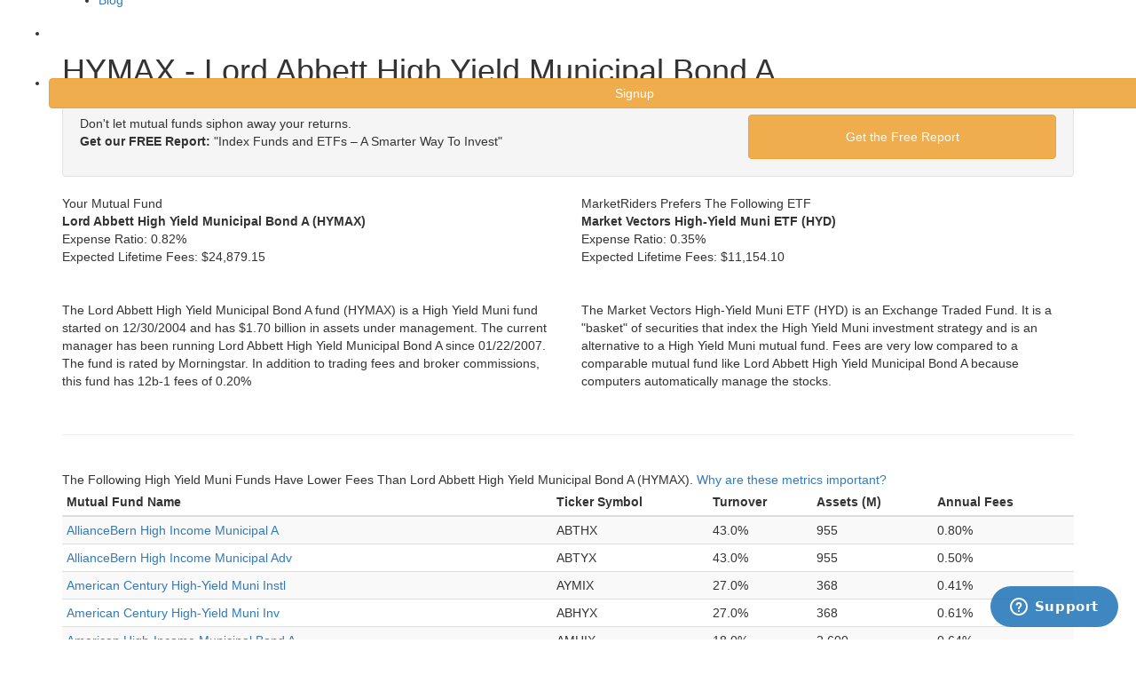

--- FILE ---
content_type: text/html; charset=utf-8
request_url: https://www.marketriders.com/mutual-fund/hymax-lord-abbett-high-yield-municipal-bond-a
body_size: 10056
content:

<!DOCTYPE html>
<!--[if lt IE 7]>      <html class="no-js lt-ie9 lt-ie8 lt-ie7"> <![endif]-->
<!--[if IE 7]>         <html class="no-js lt-ie9 lt-ie8"> <![endif]-->
<!--[if IE 8]>         <html class="no-js lt-ie9"> <![endif]-->
<!--[if gt IE 8]><!-->
<html class="no-js">
<!--<![endif]-->
<head>
    <meta charset="utf-8">
    <meta http-equiv="X-UA-Compatible" content="IE=edge">
    <!--<title>Online Portfolio Management and Retirement Investing : marketriders.com</title>-->
    <title>HYMAX - Lord Abbett High Yield Municipal Bond A : marketriders.com</title>
    <meta http-equiv="Content-Language" content="en" />
    <meta name="description" content="Maximize your investment returns when you choose MarketRiders. Our smarter investment strategies and lower annual fees can greatly increase your profits!" />
    <meta name="viewport" content="width=device-width, initial-scale=1.0, user-scalable=no" />
    <meta itemprop="name" content="MarketRiders" />

    <meta itemprop="description" content="Maximize your investment returns when you choose MarketRiders. Our smarter investment strategies and lower annual fees can greatly increase your profits!" />

    <meta itemprop="image" content="https://www.marketriders.com/img/logo_color.png" />
    <meta property="og:site_name" content="MarketRiders" />
    <meta property="og:title" content="Online Portfolio Management and Retirement Investing" />
    <meta property="og:url" content="https://www.marketriders.com/" />
    <meta property="og:type" content="company" />
    <meta property="og:image" content="https://www.marketriders.com/img/logo_color.png" />


    <link rel="stylesheet" href="https://maxcdn.bootstrapcdn.com/bootstrap/3.3.1/css/bootstrap.min.css">
    <link rel="stylesheet" href="/css/jonah_css/headhesive.css">
    <link rel="shortcut icon" href="https://www.marketriders.com/img/favicon.ico">
    <link href="https://fonts.googleapis.com/css?family=Lato" rel="stylesheet">
    <!-- Google Webfont -->
    <!-- <link href='http://fonts.googleapis.com/css?family=Roboto:300,400,700' rel='stylesheet' type='text/css'> -->
    <!-- Themify Icons -->
    <link rel="stylesheet" href="/css/jonah_css/themify-icons.css">

    <!-- Bootstrap -->
    <link rel="stylesheet" href="/css/jonah_css/bootstrap.css">
    <!-- Owl Carousel -->
    <link rel="stylesheet" href="/css/jonah_css/owl.carousel.min.css">
    <link rel="stylesheet" href="/css/jonah_css/owl.theme.default.min.css">
    <!-- Magnific Popup -->
    <link rel="stylesheet" href="/css/jonah_css/magnific-popup.css">
    <!-- Superfish -->
    <link rel="stylesheet" href="/css/jonah_css/superfish.css">
    <!-- Easy Responsive Tabs -->
    <link rel="stylesheet" href="/css/jonah_css/easy-responsive-tabs.css">
    <!-- Animate.css -->
    <link rel="stylesheet" href="/css/jonah_css/animate.css">
    <!-- Theme Style -->
    <link rel="stylesheet" href="/css/jonah_css/style.css?v=1">
    <link rel="stylesheet" href="https://maxcdn.bootstrapcdn.com/font-awesome/4.5.0/css/font-awesome.min.css" />
    <!-- Modernizr JS -->
    <script src="/js/jonah_js/modernizr-2.6.2.min.js"></script>
    <!-- FOR IE9 below -->
    <!--[if lt IE 9]>
    <script src="/js/jonah_js/respond.min.js"></script>
    <![endif]-->
    <script src="https://ajax.googleapis.com/ajax/libs/jquery/1.11.1/jquery.min.js"></script>
    <script src="/js/jonah_js/jquery-1.10.2.min.js"></script>
    <script src="/js/vendor/bootstrap.min.js"></script>
    <script src="/js/plugins.js?v=10"></script>
    <script src="/js/main.js?v=10"></script>
   <!-- <script src="/scripts/*.js"></script>-->
    <script type="text/javascript">
        // Update the 'nojs'/'js' class on the html node
        document.documentElement.className = document.documentElement.className.replace(/\bnojs\b/g, 'js');
        // Check that all required assets are uploaded and up-to-date
        if(typeof Muse == "undefined") window.Muse = {}; window.Muse.assets = {"required":["jquery-1.8.3.min.js", "museutils.js", "museconfig.js", "webpro.js", "musewpslideshow.js", "jquery.museoverlay.js", "touchswipe.js", "jquery.watch.js", "jquery.musepolyfill.bgsize.js", "jquery.musemenu.js", "jquery.scrolleffects.js", "require.js", "index.css"], "outOfDate":[]};
    </script>

    <script>
        
        //legacy google analytics
        var _gaq = _gaq || [];
        var pluginUrl = '//www.google-analytics.com/plugins/ga/inpage_linkid.js';
        _gaq.push(['_require', 'inpage_linkid', pluginUrl]);
        _gaq.push(['_setAccount', 'UA-92721-4']);
        _gaq.push(['_trackPageview']);
        (function() {
            var ga = document.createElement('script'); ga.type = 'text/javascript'; ga.async = true;
            ga.src = ('https:' == document.location.protocol ? 'https://ssl' : 'http://www') + '.google-analytics.com/ga.js';
            var s = document.getElementsByTagName('script')[0]; s.parentNode.insertBefore(ga, s);
        })();

        //new google analytics
        (function(i,s,o,g,r,a,m){i['GoogleAnalyticsObject']=r;i[r]=i[r]||function(){
                (i[r].q=i[r].q||[]).push(arguments)},i[r].l=1*new Date();a=s.createElement(o),
            m=s.getElementsByTagName(o)[0];a.async=1;a.src=g;m.parentNode.insertBefore(a,m)
        })(window,document,'script','//www.google-analytics.com/analytics.js','ga');
        ga('create', 'UA-39686138-1', 'marketriders.com');
        ga('send', 'pageview');
        ga('require', 'ecommerce');
                //mixpanel
        (function(e,b){if(!b.__SV){var a,f,i,g;window.mixpanel=b;a=e.createElement("script");a.type="text/javascript";a.async=!0;a.src=("https:"===e.location.protocol?"https:":"http:")+'//cdn.mxpnl.com/libs/mixpanel-2.2.min.js';f=e.getElementsByTagName("script")[0];f.parentNode.insertBefore(a,f);b._i=[];b.init=function(a,e,d){function f(b,h){var a=h.split(".");2==a.length&&(b=b[a[0]],h=a[1]);b[h]=function(){b.push([h].concat(Array.prototype.slice.call(arguments,0)))}}var c=b;"undefined"!==
        typeof d?c=b[d]=[]:d="mixpanel";c.people=c.people||[];c.toString=function(b){var a="mixpanel";"mixpanel"!==d&&(a+="."+d);b||(a+=" (stub)");return a};c.people.toString=function(){return c.toString(1)+".people (stub)"};i="disable track track_pageview track_links track_forms register register_once alias unregister identify name_tag set_config people.set people.set_once people.increment people.append people.track_charge people.clear_charges people.delete_user".split(" ");for(g=0;g<i.length;g++)f(c,i[g]);
            b._i.push([a,e,d])};b.__SV=1.2}})(document,window.mixpanel||[]);
        mixpanel.init("60bb3ccb8d521d3fc4f7ce69f594092c");
            </script>
     <link href="/css/mr.css?v=4" rel="stylesheet" type="text/css" /><link href="/css/bootstrap3.css" rel="stylesheet" type="text/css" />
 			<script src="/js/plugins.js"></script> <script src="/js/vendor/jquery-ui-1.10.0.custom.min.js"></script>
			<script src="/js/vendor/jquery.ui.touch-punch.min.js"></script>


</head>
<body onLoad="MM_preloadImages('img/jonah_img/btnOn.png')">
<!-- START #fh5co-header  -->


<header id="fh5co-header-section" role="header" Style="height: 70px; position:fixed; ">
    <div class="container" >
        <!-- <div id="fh5co-menu-logo"> -->
        <!-- START #fh5co-logo-->
        <h1 id="fh5co-logo" class="pull-left"><a href="/home"><img src="/img/jonah_img/mr_white.png" alt="Logo" style="width:238px;"></a></h1>
        <!-- START #fh5co-menu-wrap -->
                    <nav id = "fh5co-menu-wrap" role = "navigation" style="margin-left: 0px;margin-right: 0px" >
                <ul class="sf-menu" id = "fh5co-primary-menu" >
                    <li ><a href = "/why" > Why MarketRiders </a ></li >
                    <li ><a href = "/pricing" > Pricing</a ></li >
                    <!--<li ><a href = "/faq" > FAQ</a ></li >-->
                    <li ><a href = "/tour/diversify" > Tour</a ></li >
                    <li ><a href = "/investing" > Blog</a ></li >
                    <li ><a href = "/login" class="btn"  style = "margin:22px 10px 0px 10px; color:white; padding:6px;" > Login</a ></li >
                    <li ><a href = "/signup" class="btn btn-warning btn-md"  style = "margin:22px 4px 0px 0px;  padding:6px;width: 120%" > Signup</a ></li >
                </ul >
            </nav >
                    <!-- </div> -->
    </div>
</header>
<div id="fh5co-hero" style="background-image: url(/img/mypic/sky3.png); height: 70px;margin-top: -70px">
</div><br/><br/>

<div class="container"><h1 class="pagetitle">HYMAX - Lord Abbett High Yield Municipal Bond A</h1></div><div class="container">
        <div class="well well-small">
        <div class="cta">
            <div class="row">
                <div class="col-md-8 col-lg-8 col-sm-8 col-xs-12 bigger">
                    Don't let mutual funds siphon away your returns.<br/><div class="vertspacer"><strong>Get our FREE Report:</strong> "Index Funds and ETFs – A Smarter Way To Invest"</div>
                </div>
                <div class="col-md-4 col-lg-4 col-sm-4 col-xs-12    ">
                    <a href="javascript:;" class="btn btn-warning btn-large btn-block bold biggest" onclick="$('.cta').addClass('hidden'); $('.signup').removeClass('hidden'); $('#email').focus();" style="padding:14px">Get the Free Report</a>
                </div>
            </div>
        </div>
        <div class="signup hidden">
            <div class="hidden">
                <form method="post" style="margin:0;">
                    <div class="row">
                        <div class="col-md-8 col-lg-8 col-sm-8 col-xs-12 bigger">
                            <input type="text"  class="form-control input-lg" placeholder="Email Address" style="height: 58px; line-height: 58px;"/>
                        </div>
                    </div>
                </form>
            </div>
            <form method="post" style="margin:0;">

                <div class="row">
                    <div class="col-md-8 col-lg-8 col-sm-8 col-xs-12 bigger">
                        <input type="text" name="email" id="email" class="form-control input-lg" placeholder="Email Address" style="height: 58px; line-height: 58px;"/>
                    </div>
                    <div class="col-md-4 col-lg-4 col-sm-4 col-xs-12    ">
                        <input type="submit" name="submitbutton" class="btn btn-warning btn-large btn-block bold biggest" style="padding:14px" value="Get the Free Report"/>
                    </div>
                        <div class="col-md-2 col-lg-2 col-sm-2 col-xs-6 col-md-offset-2 col-lg-offset-2 col-sm-offset-2">
                            <div class='image'>
                                <img src="https://www.marketriders.com/images/1768691769.4071.jpg" width="150" height="50" style="border:0;" alt=" " />                            </div>
                        </div>
                        <div class="col-md-1 col-lg-1 col-sm-1 col-xs-3 ">
                            <a href='#' class ='refresh'><img id = 'ref_symbol' style="width: 30px; height: 40px; padding-top: 10px" src ="/img/mypic/refresh.png"></a>
                        </div>

                        <div class="col-md-4 col-lg-4 col-sm-4 col-xs-12 " style="margin-top: 10px">
                            <input type="text" class="form-control" name="captcha" id="captcha" placeholder="type characters on left picture" required />
                        </div>

                   <!-- <input style="margin-left:263px" type="checkbox" name="special263" />&nbsp;I am not a robot<sup style="color: red">*</sup>
                    <input value="263" type="hidden" name="specialnumb" />-->
                </div>
            </form>
        </div>
    </div>
    <div class="row">
        <span class="col-sm-6">
            <div class="tableheader paddingx1 bigger rounded vertspacerx3">Your Mutual Fund</div>
            <p class="vertspacerx2">
                <strong class="bigger">Lord Abbett High Yield Municipal Bond A (HYMAX)</strong><br/>
                <span class="vertspacer inlineblock">Expense Ratio:</span> <span class="red">0.82%</span><br/>
                <span>Expected Lifetime Fees: </span><span class="red">$24,879.15</span><a href="#" class="tooltip"><i class="icon-help-circle icon-med lightblue inlineblock"></i></a><br/>
                
                <br/><br/>
                The Lord Abbett High Yield Municipal Bond A fund (HYMAX) is a High Yield Muni fund started on 12/30/2004 and has $1.70 billion in assets under management. The current manager has been running Lord Abbett High Yield Municipal Bond A since 01/22/2007. The fund is  rated  by Morningstar.  In addition to trading fees and broker commissions, this fund has 12b-1 fees of 0.20%            </p>
        </span>
                    <span class="col-sm-6">
                <div class="tableheader paddingx1 bigger rounded vertspacerx3">MarketRiders Prefers The Following ETF</div>
                <p class="vertspacerx2">
                    <strong class="bigger">Market Vectors High-Yield Muni ETF (HYD)</strong><br/>
                    <span class="vertspacer inlineblock">Expense Ratio:</span> <span class="green">0.35%</span><br/>
                    <span>Expected Lifetime Fees: </span><span class="green">$11,154.10</span><a href="#" class="tooltip"><i class="icon-help-circle icon-med lightblue inlineblock"></i></a><br/>
                    
                    <br/><br/>
                    
                    The Market Vectors High-Yield Muni ETF (HYD) is an Exchange Traded Fund. It is a "basket" of securities that index the High Yield Muni investment strategy and is an alternative to a High Yield Muni mutual fund. Fees are very low compared to a comparable mutual fund like Lord Abbett High Yield Municipal Bond A because computers automatically manage the stocks.                </p>
            </span>
                </div>
    
    <br/><hr/>

    <div class="row hidden">
        <span class="col-sm-6">
            <div class="triangle-border-bottom" id="mfquote" style="height:166px;">
                <strong class="blue big block vertspacer">How Expense Ratios and Star Ratings Predict Success</strong>
                <p class="vertspacer">"If there's anything in the whole world of mutual funds that you can take to the bank, it's that expense ratios help you make a better decision. <span style="background-color:#ffff00;">In every single time period and data point tested, low-cost funds beat high-cost funds</span>."</p>
            </div>
            <img src="/img/logos/morningstar.png" alt="Morningstar" width="200" height="44" /><br/>
        </span>
        <span class="col-sm-6">
            <div class="ltbluebox paddingx5" id="mfsignup">
                <p class="center biggest doublespace">
                    A MarketRiders ETF portfolio could save you more than $13,725.                </p>
                <p class="center vertspacerx4">
                    <a href="/tour/diversify-your-money" class="btn btn-warning btn-lg spacerx2">Take A Tour</a>
                    <a href="/signup" class="btn btn-success btn-lg">30 Day Free Trial</a>
                </p>
            </div>

        </span>
    </div>

    <br/>

        <span class="biggest doublespace">
            The Following High Yield Muni Funds Have Lower Fees Than Lord Abbett High Yield Municipal Bond A (HYMAX). 
            <a href="#" onclick="$('#metrics').jqmShow();return false;">Why are these metrics important?</a>
        
        </span>
        <div class="horizontalscroll">
            <table class="table table-condensed table-striped vertspacer tablesorter" id="feetable" name="feetable">
                <thead>
                    <tr>
                        <th>Mutual Fund Name</th>
                        <th>Ticker Symbol</th>
                        <th>Turnover</th>
                        <th>Assets (M)</th>
                        <th>Annual Fees</th>
                    </tr>
                </thead>
                <tbody><tr>
                                <td><a href="/mutual-fund/abthx-alliancebern-high-income-municipal-a">AllianceBern High Income Municipal A</a></td>
                                <td>ABTHX</td>
                                <td>43.0%</td>
                                <td>955</td>
                                <td>0.80%</td>
                            </tr><tr>
                                <td><a href="/mutual-fund/abtyx-alliancebern-high-income-municipal-adv">AllianceBern High Income Municipal Adv</a></td>
                                <td>ABTYX</td>
                                <td>43.0%</td>
                                <td>955</td>
                                <td>0.50%</td>
                            </tr><tr>
                                <td><a href="/mutual-fund/aymix-american-century-high-yield-muni-instl">American Century High-Yield Muni Instl</a></td>
                                <td>AYMIX</td>
                                <td>27.0%</td>
                                <td>368</td>
                                <td>0.41%</td>
                            </tr><tr>
                                <td><a href="/mutual-fund/abhyx-american-century-high-yield-muni-inv">American Century High-Yield Muni Inv</a></td>
                                <td>ABHYX</td>
                                <td>27.0%</td>
                                <td>368</td>
                                <td>0.61%</td>
                            </tr><tr>
                                <td><a href="/mutual-fund/amhix-american-high-income-municipal-bond-a">American High-Income Municipal Bond A</a></td>
                                <td>AMHIX</td>
                                <td>18.0%</td>
                                <td>2,600</td>
                                <td>0.64%</td>
                            </tr><tr>
                                <td><a href="/mutual-fund/abhfx-american-high-income-municipal-bond-f-1">American High-Income Municipal Bond F-1</a></td>
                                <td>ABHFX</td>
                                <td>18.0%</td>
                                <td>2,600</td>
                                <td>0.76%</td>
                            </tr><tr>
                                <td><a href="/mutual-fund/ahmfx-american-high-income-municipal-bond-f-2">American High-Income Municipal Bond F-2</a></td>
                                <td>AHMFX</td>
                                <td>18.0%</td>
                                <td>2,600</td>
                                <td>0.48%</td>
                            </tr><tr>
                                <td><a href="/mutual-fund/mayhx-blackrock-high-yield-municipal-instl">BlackRock High Yield Municipal Instl</a></td>
                                <td>MAYHX</td>
                                <td>31.0%</td>
                                <td>284</td>
                                <td>0.74%</td>
                            </tr><tr>
                                <td><a href="/mutual-fund/srh1z-columbia-high-yield-municipal-z">Columbia High Yield Municipal Z</a></td>
                                <td>SRH1Z</td>
                                <td>23.0%</td>
                                <td>937</td>
                                <td>0.60%</td>
                            </tr><tr>
                                <td><a href="/mutual-fund/srhmx-columbia-high-yield-municipal-z">Columbia High Yield Municipal Z</a></td>
                                <td>SRHMX</td>
                                <td>23.0%</td>
                                <td>937</td>
                                <td>0.60%</td>
                            </tr><tr>
                                <td><a href="/mutual-fund/dybix-dreyfus-high-yield-muni-bd-i">Dreyfus High Yield Muni Bd I</a></td>
                                <td>DYBIX</td>
                                <td>41.1%</td>
                                <td>190</td>
                                <td>0.74%</td>
                            </tr><tr>
                                <td><a href="/mutual-fund/notix-dws-strategic-high-yield-tax-free-inst">DWS Strategic High Yield Tax Free Inst</a></td>
                                <td>NOTIX</td>
                                <td>30.0%</td>
                                <td>2,000</td>
                                <td>0.67%</td>
                            </tr><tr>
                                <td><a href="/mutual-fund/shy1z-dws-strategic-high-yield-tax-free-s">DWS Strategic High Yield Tax Free S</a></td>
                                <td>SHY1Z</td>
                                <td>30.0%</td>
                                <td>2,000</td>
                                <td>0.67%</td>
                            </tr><tr>
                                <td><a href="/mutual-fund/shytx-dws-strategic-high-yield-tax-free-s">DWS Strategic High Yield Tax Free S</a></td>
                                <td>SHYTX</td>
                                <td>30.0%</td>
                                <td>2,000</td>
                                <td>0.67%</td>
                            </tr><tr>
                                <td><a href="/mutual-fund/eihyx-eaton-vance-high-yield-municipal-inc-i">Eaton Vance High-Yield Municipal Inc I</a></td>
                                <td>EIHYX</td>
                                <td>19.0%</td>
                                <td>698</td>
                                <td>0.68%</td>
                            </tr><tr>
                                <td><a href="/mutual-fund/fht1z-franklin-high-yield-tax-free-inc-a">Franklin High Yield Tax-Free Inc A</a></td>
                                <td>FHT1Z</td>
                                <td>8.9%</td>
                                <td>9,000</td>
                                <td>0.63%</td>
                            </tr><tr>
                                <td><a href="/mutual-fund/frhix-franklin-high-yield-tax-free-inc-a">Franklin High Yield Tax-Free Inc A</a></td>
                                <td>FRHIX</td>
                                <td>8.9%</td>
                                <td>9,000</td>
                                <td>0.63%</td>
                            </tr><tr>
                                <td><a href="/mutual-fund/fhyvx-franklin-high-yield-tax-free-inc-adv">Franklin High Yield Tax-Free Inc Adv</a></td>
                                <td>FHYVX</td>
                                <td>8.9%</td>
                                <td>9,000</td>
                                <td>0.53%</td>
                            </tr><tr>
                                <td><a href="/mutual-fund/ghyix-goldman-sachs-high-yield-muni-instl">Goldman Sachs High Yield Muni Instl</a></td>
                                <td>GHYIX</td>
                                <td>27.0%</td>
                                <td>3,500</td>
                                <td>0.57%</td>
                            </tr><tr>
                                <td><a href="/mutual-fund/hhmix-hartford-municipal-opportunities-i">Hartford Municipal Opportunities I</a></td>
                                <td>HHMIX</td>
                                <td>41.0%</td>
                                <td>393</td>
                                <td>0.65%</td>
                            </tr><tr>
                                <td><a href="/mutual-fund/actdx-invesco-van-kampen-high-yield-muni-y">Invesco Van Kampen High Yield Muni Y</a></td>
                                <td>ACTDX</td>
                                <td>16.0%</td>
                                <td>6,400</td>
                                <td>0.57%</td>
                            </tr><tr>
                                <td><a href="/mutual-fund/wymhx-ivy-municipal-high-income-fund-class-i">Ivy Municipal High Income Fund Class I</a></td>
                                <td>WYMHX</td>
                                <td>4.0%</td>
                                <td>1,200</td>
                                <td>0.70%</td>
                            </tr><tr>
                                <td><a href="/mutual-fund/stxcz-legg-mason-wa-muni-high-income-a">Legg Mason WA Muni High Income A</a></td>
                                <td>STXCZ</td>
                                <td>24.0%</td>
                                <td>931</td>
                                <td>0.78%</td>
                            </tr><tr>
                                <td><a href="/mutual-fund/lmhix-legg-mason-wa-muni-high-income-i">Legg Mason WA Muni High Income I</a></td>
                                <td>LMHIX</td>
                                <td>24.0%</td>
                                <td>931</td>
                                <td>0.65%</td>
                            </tr><tr>
                                <td><a href="/mutual-fund/hymix-lord-abbett-high-yield-municipal-bond-i">Lord Abbett High Yield Municipal Bond I</a></td>
                                <td>HYMIX</td>
                                <td>40.9%</td>
                                <td>1,700</td>
                                <td>0.62%</td>
                            </tr><tr>
                                <td><a href="/mutual-fund/mmhix-mainstay-high-yield-municipal-bond-fund-class-i">MainStay High Yield Municipal Bond Fund Class I</a></td>
                                <td>MMHIX</td>
                                <td>154.0%</td>
                                <td>702</td>
                                <td>0.65%</td>
                            </tr><tr>
                                <td><a href="/mutual-fund/gwmex-managers-amg-gwk-muni-enhanced-yield-i">Managers AMG GW&K Muni Enhanced Yield I</a></td>
                                <td>GWMEX</td>
                                <td>31.0%</td>
                                <td>284</td>
                                <td>0.65%</td>
                            </tr><tr>
                                <td><a href="/mutual-fund/mmh3z-mfs-municipal-high-income-a">MFS Municipal High-Income A</a></td>
                                <td>MMH3Z</td>
                                <td>21.0%</td>
                                <td>2,500</td>
                                <td>0.69%</td>
                            </tr><tr>
                                <td><a href="/mutual-fund/mmhyx-mfs-municipal-high-income-a">MFS Municipal High-Income A</a></td>
                                <td>MMHYX</td>
                                <td>21.0%</td>
                                <td>2,500</td>
                                <td>0.69%</td>
                            </tr><tr>
                                <td><a href="/mutual-fund/nhymx-northern-high-yield-muni">Northern High Yield Muni</a></td>
                                <td>NHYMX</td>
                                <td>9.2%</td>
                                <td>394</td>
                                <td>0.80%</td>
                            </tr><tr>
                                <td><a href="/mutual-fund/nhmrx-nuveen-high-yield-municipal-bond-i">Nuveen High Yield Municipal Bond I</a></td>
                                <td>NHMRX</td>
                                <td>31.0%</td>
                                <td>6,800</td>
                                <td>0.66%</td>
                            </tr><tr>
                                <td><a href="/mutual-fund/omfyx-oppenheimer-amt-free-municipals-fund-class-y">Oppenheimer AMT-Free Municipals Fund Class Y</a></td>
                                <td>OMFYX</td>
                                <td>30.0%</td>
                                <td>2,500</td>
                                <td>0.72%</td>
                            </tr><tr>
                                <td><a href="/mutual-fund/opitx-oppenheimer-limited-term-municipal-a">Oppenheimer Limited Term Municipal A</a></td>
                                <td>OPITX</td>
                                <td>21.0%</td>
                                <td>4,700</td>
                                <td>0.73%</td>
                            </tr><tr>
                                <td><a href="/mutual-fund/opiyx-oppenheimer-limited-term-municipal-fund-class-y">Oppenheimer Limited Term Municipal Fund Class Y</a></td>
                                <td>OPIYX</td>
                                <td>21.0%</td>
                                <td>4,700</td>
                                <td>0.48%</td>
                            </tr><tr>
                                <td><a href="/mutual-fund/pymax-pimco-high-yield-municipal-bond-a">PIMCO High Yield Municipal Bond A</a></td>
                                <td>PYMAX</td>
                                <td>33.0%</td>
                                <td>382</td>
                                <td>0.79%</td>
                            </tr><tr>
                                <td><a href="/mutual-fund/pymdx-pimco-high-yield-municipal-bond-d">PIMCO High Yield Municipal Bond D</a></td>
                                <td>PYMDX</td>
                                <td>33.0%</td>
                                <td>382</td>
                                <td>0.79%</td>
                            </tr><tr>
                                <td><a href="/mutual-fund/phmix-pimco-high-yield-municipal-bond-i">PIMCO High Yield Municipal Bond I</a></td>
                                <td>PHMIX</td>
                                <td>33.0%</td>
                                <td>382</td>
                                <td>0.54%</td>
                            </tr><tr>
                                <td><a href="/mutual-fund/himyx-pioneer-high-income-municipal-y">Pioneer High Income Municipal Y</a></td>
                                <td>HIMYX</td>
                                <td>65.0%</td>
                                <td>757</td>
                                <td>0.67%</td>
                            </tr><tr>
                                <td><a href="/mutual-fund/phizx-prudential-municipal-hi-inc-z">Prudential Municipal Hi-Inc Z</a></td>
                                <td>PHIZX</td>
                                <td>24.0%</td>
                                <td>676</td>
                                <td>0.62%</td>
                            </tr><tr>
                                <td><a href="/mutual-fund/pthax-putnam-tax-free-high-yield-a">Putnam Tax-Free High Yield A</a></td>
                                <td>PTHAX</td>
                                <td>14.0%</td>
                                <td>1,100</td>
                                <td>0.80%</td>
                            </tr><tr>
                                <td><a href="/mutual-fund/ptfyx-putnam-tax-free-high-yield-y">Putnam Tax-Free High Yield Y</a></td>
                                <td>PTFYX</td>
                                <td>14.0%</td>
                                <td>1,100</td>
                                <td>0.57%</td>
                            </tr><tr>
                                <td><a href="/mutual-fund/rshmx-rs-high-yield-municipal-bond-a">RS High Yield Municipal Bond A</a></td>
                                <td>RSHMX</td>
                                <td>20.0%</td>
                                <td>253</td>
                                <td>0.70%</td>
                            </tr><tr>
                                <td><a href="/mutual-fund/rhmyx-rs-high-yield-municipal-bond-y">RS High Yield Municipal Bond Y</a></td>
                                <td>RHMYX</td>
                                <td>20.0%</td>
                                <td>253</td>
                                <td>0.41%</td>
                            </tr><tr>
                                <td><a href="/mutual-fund/prfhx-t-rowe-price-tax-free-high-yield">T. Rowe Price Tax-Free High-Yield</a></td>
                                <td>PRFHX</td>
                                <td>12.9%</td>
                                <td>2,200</td>
                                <td>0.68%</td>
                            </tr></tbody>
            </table>
        </div>
        
        <div id="pager" class="pager hidden">
            <form class="center">
                <a href="#feetable" class="first"><i class="icon-to-start icon-med lightblue inlineblock"></i></a>
                <a href="#feetable" class="prev"><i class="icon-fast-backward icon-med lightblue inlineblock"></i></a>
                <span class="pagedisplay inlineblock" style="width:60px;"></span>
                <a href="#feetable" class="next"><i class="icon-fast-forward icon-med lightblue inlineblock"></i></a>
                 <a href="#feetable" class="last"><i class="icon-to-end icon-med lightblue inlineblock"></i></a>
                
                <select class="pagesize hidden">
                    <option selected="selected" value="15">15</option>
                    <option value="20">20</option>
                    <option value="30">30</option>
                    <option  value="40">40</option>
                </select>
            </form>
        </div>
    <br/><br/><br/>

    <div class="row">
        <form class="well form-inline center col-sm-10 col-sm-offset-1" method="post">
            <div class="form-group">Search for a mutual fund by symbol or name:</div>
            <div class="form-group">
                <input type="text" name="fund1" id="fund1" class="form-control input-xxlarge centerelement" value="" />
            </div>
            <div class="form-group">
                <input type="submit" name="submitbutton" value="Search" class="btn btn-success" />
            </div>
        </form>
    </div>
</div>
<br/>

<script>
$(document).ready(function() { 
    attachMutualFundSearch('fund1');
    $('.tooltip').popover({ 
        trigger: 'hover',
        title: 'Expected Lifetime Fees',
        content: '<div class="left popover-small">This is the amount you\'d pay in fees over a 20-year period, assuming a constant 5% rate of return for this fund and a $100,000 investment.  These are hypothetical numbers to illustrate a comparison in fees.  Actual returns over time may vary.</div>',
        html: true,
        placement: 'top'
    });
});
</script>

<div  class="jqmWindow" id="metrics"><a href="#" class="jqmClose">x</a>    <div class="biggest center bold">Why Are These Metrics Important?</div>
    <br/><br/>
    <p>
        <strong>Turnover</strong><br/>
        Turnover represents how much of a mutual fund's holdings are changed over the course of a year through buying and selling.  Active mutual funds have an average turnover rate of about 85%, 
        meaning that funds are turning over nearly all of their holdings every year.  A high turnover means you could make lower returns because:  1) buying and selling stocks costs money through 
        commissions and spreads and 2) the fund will distribute yearly capital gains which increases your taxes.  Look for funds with turnover rates below 50%.  For comparison, ETF turnover rates 
        average around 10% or lower.
        <br/><br/>
        <strong>Assets</strong><br/>
        Generally, smaller funds do better than larger ones.  The more assets in a mutual fund, the lower the chance that it will beat its index.  Managers outperform an index by choosing stocks 
        that are undervalued.  In order to find these undervalued stocks, the manager has to know more than his competitors to develop an "edge."  There are only a finite number of stocks a mutual 
        fund manager can reasonably analyze and actively track to gain such a competitive edge.  When the fund has more assets, the manager must analyze large companies because he needs to take 
        larger positions.  Large companies are more efficiently priced in the market and it becomes increasingly difficult to get an edge.
    </p>
</div>
</div><script type="text/javascript">

    // Ajax post for refresh captcha image.
    $(document).ready(function() {
        $("a.refresh").click(function() {

            jQuery.ajax({
                type: "POST",
                url: "https://www.marketriders.com/" + "index.php/captcha/captcha_refresh",
                success: function(res) {
                    if (res)
                    {
                        jQuery("div.image").html(res);
                    }
                }
            });
        });
    });
</script>
<footer role="contentinfo" id="fh5co-footer" > <a href="#" class="fh5co-arrow fh5co-gotop footer-box"><i class="ti-angle-up"></i></a>
    <div class="container">
        <p>MarketRiders' digital wealth software builds and manages an online globally diversified low-cost portfolio.  Reduce your investment fees and keep more of your money.</p>
        <div class="row">
            <div class="col-md-3 col-sm-6 footer-box">
                <h3 class="fh5co-footer-heading">MarketRiders</h3>
                <ul class="fh5co-footer-links">
                    <li><a href="/login">Login</a></li>
                    <li><a href="/why">Why MarketRiders</a></li>
                    <li><a href="/pricing">Pricing & Fees</a></li>
                    <li><a href="/tour/diversify">Diversify Your Money</a></li>
                    <li><a href="/tour/fees">Lower Your Fees by 80%</a></li>
                    <li><a href="/investing">Blog</a></li>
                </ul>
            </div>
            <div class="col-md-3 col-sm-6 footer-box">
                <h3 class="fh5co-footer-heading">Company</h3>
                <ul class="fh5co-footer-links">
                    <li><a href="/about">About Us</a></li>
                    <li><a href="/investing">Investing Blog</a></li>
                    <li><a href="/faq">FAQ</a></li>
                    <li><a href="/news">News & Press</a></li>
                    <li><a href="/tv-radio">TV & Radio</a></li>
                    <li><a href="/contact">Contact Us</a></li>
                </ul>
            </div>
            <div class="col-md-3 col-sm-6 footer-box">
                <h3 class="fh5co-footer-heading">Tools & Reports</h3>
                <ul class="fh5co-footer-links">
                    <li><a href="/mutualfund-fee-calculator">Mutual Fund Fee Calculator</a></li>
                    <li><a href="/reports/MarketRiders IRA Report.pdf">Mutual Fund Fee Report</a></li>
                    <li><a href="/mutual-funds">Mutual Fund Fee Database</a></li>
                    <li><a href="/webinars">Educational Webinars</a></li>
                </ul>
            </div>
            <div class="col-md-3 col-sm-6 footer-box">
                <h3 class="fh5co-footer-heading">Legal</h3>
                <ul class="fh5co-footer-links">
                    <li><a href="/privacy">Privacy policy</a></li>
		    <li><a href="/pdf/GLB.pdf">GLB Privacy Notice</a></li>
                    <li><a href="/terms">Terms of service</a></li>
                    <li><a href="/disclaimer">Disclaimer</a></li>
                    <li><a href="/form-adv-2a.pdf">Form ADV 2A</a></li>
                    <li><a href="/form-ADV-part3.pdf">Form ADV Part 3 - <br/>&emsp;Client Relationship Summary</a></li>
                    <li><a href="/services_agreement.pdf">Investor Services Agreement</a></li>
                </ul>
            </div>
            <div class="col-md-12 col-sm-12 footer-box">
                <ul class="fh5co-social-icons">
                    <li><a href="https://twitter.com/marketriders" target="_blank"><i class="ti-twitter-alt"></i></a></li>
                    <li><a href="https://www.facebook.com/marketriders" target="_blank"><i class="ti-facebook"></i></a></li>
                    <li><a href="https://www.linkedin.com/company/marketriders" target="_blank"><i class="ti-linkedin"></i></a></li>
                </ul>
                <ul >
                    <!--<li><a href="//privacy.truste.com/privacy-seal/validation?rid=50b68de5-72f2-4852-8d4f-bbd67db1b61d" title="TRUSTe Privacy Certification" target="_blank"><img style="border: none" src="//privacy-policy.truste.com/privacy-seal/seal?rid=50b68de5-72f2-4852-8d4f-bbd67db1b61d" alt="TRUSTe Privacy Certification"/></a>-->
                        <span id="siteseal"><script async type="text/javascript" src="https://seal.godaddy.com/getSeal?sealID=TcX25204HCX80JoesUvuZlQeQTSbYJ92swNssXQmFR7nKqS3AaHHfV3kOdKQ"></script></span>
                        <!--<a href="javascript:;" title="Norton Secured" class="norton"><img src="/img/jonah_img/symantec.png" height="40" alt="Norton Secured - Powered by Symantec" class="leftspacerx2"></a>-->
                        <a href="https://mixpanel.com/f/partner" rel="nofollow"><img src="/img/jonah_img/badge_light.png" alt=""/></a></li>

                </ul>
            </div>
            <div class="col-md-12 footer-box text-center">
                <div class="fh5co-copyright">
                    <p>&copy; 2007-2026 MarketRiders, Inc. All rights reserved.</p>
                </div>
            </div>
        </div>
        <!-- END row -->
        <div class="fh5co-spacer fh5co-spacer-md"></div>
    </div>
</footer>
<script type="text/javascript">
    (function() {
        var se = document.createElement('script'); se.type = 'text/javascript'; se.async = true;
        se.src = '//commondatastorage.googleapis.com/code.snapengage.com/js/4c1a3182-bca2-45ff-a6b2-c4ace042c345.js';
        var s = document.getElementsByTagName('script')[0]; s.parentNode.insertBefore(se, s);
    })();
</script>
<!-- jQuery
-->
<!-- jQuery Easing -->
<script src="/js/jonah_js/jquery.easing.1.3.js"></script>
<!-- Bootstrap -->
<script src="/js/jonah_js/bootstrap.js"></script>
<!-- Owl carousel -->
<script src="/js/jonah_js/owl.carousel.min.js"></script>
<!-- Magnific Popup -->
<script src="/js/jonah_js/jquery.magnific-popup.min.js"></script>
<!-- Superfish -->
<script src="/js/jonah_js/hoverIntent.js"></script>
<script src="/js/jonah_js/superfish.js"></script>
<!-- Easy Responsive Tabs -->
<script src="/js/jonah_js/easyResponsiveTabs.js"></script>
<!-- FastClick for Mobile/Tablets -->
<script src="/js/jonah_js/fastclick.js"></script>
<!-- Parallax -->
<!--<script src="/js/jonah_js/jquery.parallax-scroll.min.js"></script>-->
<!-- Waypoints -->
<script src="/js/jonah_js/jquery.waypoints.min.js"></script>
<!-- Main JS -->
<script src="/js/jonah_js/main.js"></script>
<script type="text/javascript" src="/js/jonah_js/headhesive.js"></script>
</body>

<script>mixpanel.track('Tools and Reports', {'Page': 'HYMAX - Lord Abbett High Yield Municipal Bond A'});</script><script>mixpanel.track('Visitor', {'Page': '/mutual-fund/hymax-lord-abbett-high-yield-municipal-bond-a'});</script>    <!-- Start of marketriders Zendesk Widget script -->
    <script id="ze-snippet" src="https://static.zdassets.com/ekr/snippet.js?key=84228603-ba1d-4259-bc29-7e56d4a6bcbc"> </script>
    <!-- End of marketriders Zendesk Widget script -->


</html>
